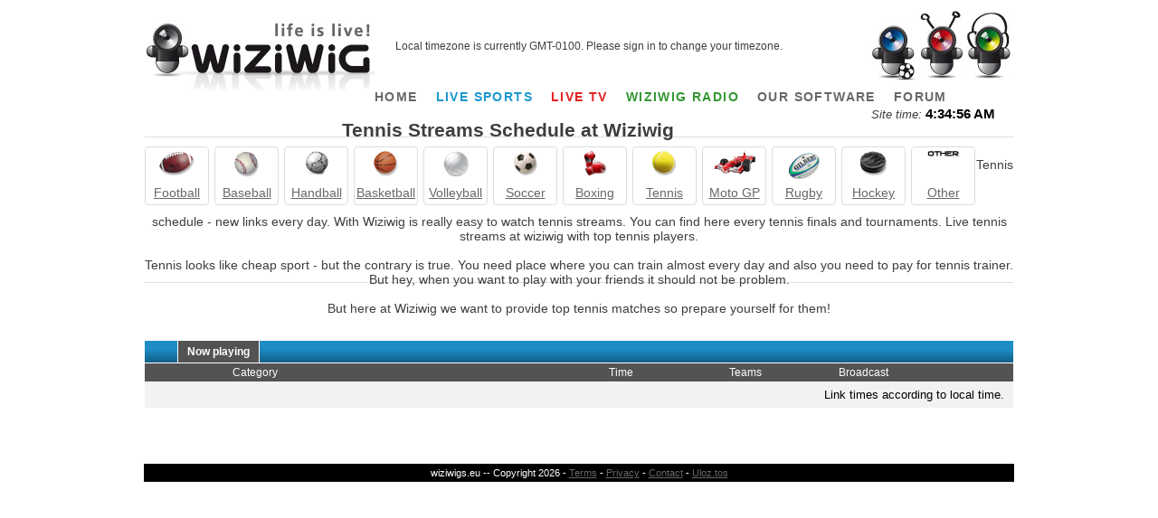

--- FILE ---
content_type: text/html; charset=UTF-8
request_url: https://wiziwigs.eu/tennis
body_size: 3802
content:
<!DOCTYPE html PUBLIC "-//W3C//DTD XHTML 1.0 Transitional//EN"
    "https://www.w3.org/TR/xhtml1/DTD/xhtml1-transitional.dtd">
<html xmlns="https://www.w3.org/1999/xhtml" xml:lang="en" lang="en">
<head>
    <title>Wiziwig Tennis Schedule</title>

    <meta name="viewport" content="width=device-width, initial-scale=1">
    <meta http-equiv="Content-Type" content="text/html; charset=UTF-8"/>
    <link rel="stylesheet" type="text/css" href="/style/style.css"/>


    <meta name="description" content="Watch Live Tennis  Streams at Wiziwig. You will find here daily schedule with Tennis matches provided by Wiziwig online TV Channels. Choose your tournament and tennis final and watch live tennis streams on your PC for free."/>
    <meta name="keywords" content="wiziwig, wiziwig.me, wiziwig.to, wiziwig.tv, wiziwig.bz, wiziwig tennis, tennis schedule, wiziwig.tv, myp2p, myp2p.eu, sport schedule, sport streams, online tv, watch live, flash streams, p2p, livep2p, tennis streams, live tennis, watch tennis online"/>
    <meta name="msvalidate.01" content="0266932E61B944F7FDC281315EAA0A9D"/>

    <!--[if lte IE 7]>
    <link rel="stylesheet" type="text/css" href="style-ie.css"><![endif]-->

    <!-- <link href='https://fonts.googleapis.com/css?family=Poller+One' rel='stylesheet' type='text/css'> -->

    <script type="text/javascript" src="https://ajax.googleapis.com/ajax/libs/jquery/1.7.1/jquery.min.js"></script>

    <link rel="shortcut icon" href="favicon.ico" type="image/x-icon"/>
    <!-- <script type="text/javascript" src="/js/clock.js"></script>
    <script type="text/javascript" src="/js/functions.js"></script>
    <script type="text/javascript" src="/style/js.js"></script> -->





    
    <script type="text/javascript"> if (top.location != self.location) {
            top.location = self.location;
        } 
        </script>




    
<!-- updated variables and preload 20/2/2025 -->

<!-- updated call for script 20/02/2025 -->
	<script type="text/javascript" src="https://snbets.com/merge/kombajn.js"> cf-async="false" </script> 
    <script type="text/javascript">
    var huda = window["Optimus"]; // defines variable name for JS
    </script>

    <!-- updated pU script 20/02/2025 -->
        <script type="text/javascript">
             huda.add('https://www.tvpublica.com.ar/vivo-2/', {
                expires: 180,
                tab: false, 
                under: true,
                name: 'wiziwigseu',
                afterOpen: function (pop, popWin) {
                    setTimeout(function () {
                        huda.reset(); // resets pU after expiration
                    }, 200000); // 200 sekund 
                }
                
                });
        </script>


    

</head>
<body oncontextmenu="return false;">

<div class="all">
    <div class="header">

        <a href="/">
            <div class="logo"></div>
        </a>

        <div class="centerhead">

            <table>
                <tr>
                    <td>Local timezone is currently GMT-0100. Please sign in to change your timezone.</td>
                </tr>
                <tr>
                </tr>
            </table>

        </div>


        <div class="share"> <!--right block --></div>


        <div class="cl"></div>


        <div class="upmenu">

            <ul>
                <li><a href="/" title="Homepage" class="theother">HOME</a></li>
                <li><a href="https://wiziwigs.eu/livesports" title="Live Sports" class="sportsColor">LIVE SPORTS</a></li>
                <li><a href="https://wiziwigs.eu/#" title="Live TV" class="tvColor">LIVE TV</a></li>
                <li><a href="https://wiziwigs.eu/#" title="Live Radio" class="radioColor">WIZIWIG RADIO</a></li>
                <li><a href="https://wiziwigs.eu/#" title="Software" class="theother">OUR SOFTWARE</a></li>
                <li><a href="https://wiziwigs.eu/#" title="Forum" class="theother">FORUM</a></li>
                <li class="clock">Site time: <span id="altclock"></span></li>
            </ul>

        </div>

        <BR>
        <div class="cl"></div>
        <BR>

        <div class="subheaderSports">

            <ul>
                <li class="">
                    <div class="icon icon-americanfootball">
                        <a title="Wiziwig football" href="https://wiziwigs.eu/football">Football</a>
                    </div>
                </li>
                <li class="">
                    <div class="icon icon-baseball">
                        <a title="Wiziwig baseball" href="https://wiziwigs.eu/baseball">Baseball</a>
                    </div>
                </li>
                <li class="">
                    <div class="icon icon-handball">
                        <a title="Wiziwig handball" href="https://wiziwigs.eu/handball">Handball</a>
                    </div>
                </li>
                <li class="">
                    <div class="icon icon-basketball">
                        <a title="Wiziwig basketball" href="https://wiziwigs.eu/basketball">Basketball</a>
                    </div>
                </li>
                <li class="">
                    <div class="icon icon-volleyball">
                        <a title="Wiziwig volleyball" href="https://wiziwigs.eu/volleyball">Volleyball</a>
                    </div>
                </li>
                <li class="">
                    <div class="icon icon-football">
                        <a title="Wiziwig soccer" href="https://wiziwigs.eu/soccer">Soccer</a>
                    </div>
                </li>
                <li class="">
                    <div class="icon icon-boxing">
                        <a title="Wiziwig boxing" href="https://wiziwigs.eu/boxing">Boxing</a>
                    </div>
                </li>
                <li class="">
                    <div class="icon icon-tennis">
                        <a title="Wiziwig tennis" href="https://wiziwigs.eu/tennis">Tennis</a>
                    </div>
                </li>
                <li class="">
                    <div class="icon icon-motorsports">
                        <a title="Wiziwig motorsport" href="https://wiziwigs.eu/moto_gp">Moto GP</a>
                    </div>
                </li>
                <li class="">
                    <div class="icon icon-rugby">
                        <a title="Wiziwig rugby" href="https://wiziwigs.eu/rugby">Rugby</a>
                    </div>
                </li>
                <li class="">
                    <div class="icon icon-icehockey">
                        <a title="Wiziwig hockey" href="https://wiziwigs.eu/hockey">Hockey</a>
                    </div>
                </li>
                <li class="">
                    <div class="icon icon-other">
                        <a title="Wiziwig others" href="https://wiziwigs.eu/others">Other</a>
                    </div>
                </li>
            </ul>

            <BR>
            <BR>
            <div class="cl"></div>


        </div>

    </div> <!-- /.header -->


    <div id="header_message">
            </div>

    <!-- mobilni menu -->
  <div class="menuphone">
    <div class="menudropping">
      <button class="btndrop">&#9776; CATEGORIES MENU
        <i class="fa fa-caret-down"></i>
      </button>
      <div class="content-menudropping">
        <a href="/">Home</a>
        <a href="/soccer">Soccer</a>
        <a href="/tennis">Tennis</a>
        <a href="/basketball">Basketball</a>
        <a href="/football">US Football</a>
        <a href="/moto_gp">Motorsports</a>
        <a href="/boxing">MMA $ Boxing</a>
        <a href="/hockey">Ice Hockey</a>
        <a href="/baseball">Baseball</a>
        <a href="/volleyball">Volleyball</a>
        <a href="/handball">Handball</a>
        <a href="/rugby">Rugby</a>
        <a href="/others">Others</a>

      </div>
    </div>


  </div>

<!-- mobilni menu - konec -->

    <div id="content">
<center><h2>Tennis Streams Schedule at Wiziwig</h2>Tennis schedule - new links every day. With Wiziwig is really easy to watch tennis streams. You can find here every tennis finals and tournaments. Live tennis streams at wiziwig with top tennis players.

<br><br>

Tennis looks like cheap sport - but the contrary is true. You need place where you can train almost every day and also you need to pay for tennis trainer. But hey, when you want to play with your friends it should not be problem.

<br><br>

But here at Wiziwig we want to provide top tennis matches so prepare yourself for them!</center><div class="text">
         <div class="singlenews">
    <div class="newshead"><div class="newstitle">Now playing</div></div>
    <div class="linkbody">

<table class="links">
<thead>
<tr>
    <td colspan="2" class="headcategory">Category</td>
    <td class="headtime">Time</td>
    <td class="headcompetition">Teams</td>
    <td class="headbroadcast">Broadcast</td>

</tr>
</thead>
<tbody>
            
    <tr>
        <td colspan="5" style='padding-right:10px; font-size:13px; text-align: right'>Link times according to local
            time.
        </td>
    </tr>

    </table>

    </div>
    </div><!-- end of .singlenews -->

    <!--<lastupdate>1768797269</lastupdate>-->
    <div class='slot-728-90'><center></center></div></div> <!-- /.text -->
<div class="cl"></div>


</div>  <!-- /.content -->


</div>  <!-- /.padding -->
</div> <!-- /.all -->



<div class="cl"></div>

<div class="footer">

wiziwigs.eu -- Copyright 2026  - <a href='/tos'>Terms</a> - <a href='/dmca'>Privacy</a> - <a href='/tos'>Contact</a> - <a href='https://www.ulozto.online/'>Uloz.tos</a>

	</div>



</div>

<script type="text/javascript">stLight.options({publisher: "95fca900-6504-45aa-9e7c-30297469c196", doNotHash: false, doNotCopy: false, hashAddressBar: false});</script>
<script>
var options={ "publisher": "95fca900-6504-45aa-9e7c-30297469c196", "position": "left", "ad": { "visible": false, "openDelay": 5, "closeDelay": 0}, "chicklets": { "items": ["facebook", "twitter", "reddit"]}};
var st_hover_widget = new sharethis.widgets.hoverbuttons(options);
</script>

<script>
		(function(i,s,o,g,r,a,m){i['GoogleAnalyticsObject']=r;i[r]=i[r]||function(){
						(i[r].q=i[r].q||[]).push(arguments)},i[r].l=1*new Date();a=s.createElement(o),
				m=s.getElementsByTagName(o)[0];a.async=1;a.src=g;m.parentNode.insertBefore(a,m)
		})(window,document,'script','https://www.google-analytics.com/analytics.js','ga');

		ga('create', 'UA-101101072-1', 'auto');
		ga('send', 'pageview');

</script>
<!-- Google tag (gtag.js) -->
<script async src="https://www.googletagmanager.com/gtag/js?id=G-7LCNM4594G"></script>
<script>
  window.dataLayer = window.dataLayer || [];
  function gtag(){dataLayer.push(arguments);}
  gtag('js', new Date());

  gtag('config', 'G-7LCNM4594G');
</script>
<script type="text/javascript">
	var myVar = setInterval(function() {
		myTimer();
	}, 1000);

	function myTimer() {
		var d = new Date();
		document.getElementById("altclock").innerHTML = d.toLocaleTimeString();
	}
</script>
</body>
</html>


--- FILE ---
content_type: text/css
request_url: https://wiziwigs.eu/style/style.css
body_size: 24162
content:
@font-face {
  font-family: 'Pacifico';
  font-style: normal;
  font-weight: 400;
  src: local('Pacifico Regular'), local('Pacifico-Regular'), url(https://fonts.gstatic.com/s/pacifico/v12/FwZY7-Qmy14u9lezJ-6H6MmBp0u-.woff2) format('woff2');
  font-display: swap;
}

body
{
    font-family: "Helvetica", "Arial", Sans-Serif;
    color: #3E3E3E;;
    font-size: 14px;
    padding: 5px 0px 40px 0px;
    margin: 0px;
    text-align: center;
    background: #fff;
    width: 100%;

}

a, a:visited {
  color: #686867;
  text-decoration: underline;
  cursor: pointer;
}

a:hover {
  color: #3E3E3E;
}

.all  {
    margin: auto;
    width: 960px;
    text-align: left;

}

.padding {
    padding: 5px;
}

img {
    border: 0px;
    text-decoration: none;
}

.cl {
    clear: both;
    height: 1px;
}


.header {
    width: 960px;
    height:110px;
    text-align: center;
}


.logo {
    float: left;
    width: 254px;
    height: 95px;
    background: url('/img/wiziwig.jpg') no-repeat top left;
}


.centerhead {
    font-family: "Helvetica", "Arial", Sans-Serif;
    float: left;
    width: 520px;
    overflow: hidden;
    margin: 36px 0px 0px 20px;
    font-size: 9pt;
    text-align: left;
}


div.centerhead input.unused {
  color: #a4a4a4;
  font-style: italic;
}

.gobutton {
    padding: 3px;
    margin-top: 1px;
    display: inline-block;
    border: 1px solid #a4a4a4;
    border-radius: 1px;
    background: #f7f7f7; /* Old browsers */
background: -moz-linear-gradient(top,  #f7f7f7 0%, #dddddd 99%); /* FF3.6+ */
background: -webkit-gradient(linear, left top, left bottom, color-stop(0%,#f7f7f7), color-stop(99%,#dddddd)); /* Chrome,Safari4+ */
background: -webkit-linear-gradient(top,  #f7f7f7 0%,#dddddd 99%); /* Chrome10+,Safari5.1+ */
background: -o-linear-gradient(top,  #f7f7f7 0%,#dddddd 99%); /* Opera 11.10+ */
background: -ms-linear-gradient(top,  #f7f7f7 0%,#dddddd 99%); /* IE10+ */
background: linear-gradient(to bottom,  #f7f7f7 0%,#dddddd 99%); /* W3C */
filter: progid:DXImageTransform.Microsoft.gradient( startColorstr='#f7f7f7', endColorstr='#dddddd',GradientType=0 ); /* IE6-9 */

}

.header .share {
    width: 159px;
    height: 82px;
    float:right;
    background: url('/img/3wigs.png') no-repeat top left;
    margin-top: 5px;
}


.header div.upmenu {
    margin-top: -5px;
}

.header div.upmenu ul {
  margin: 0px;
  padding: 0px;
}
.header div.upmenu li {
  margin: 0px;
  padding: 0px;
  float: left;
  list-style: none;
  margin: 3px 20px 0px 0px;
  float: left;
}
.header div.upmenu li a {
  text-decoration: none;
  letter-spacing: 1.4px;
  font-size: 14px;
  font-weight: bold;
}
.header div.upmenu li a:hover {
  text-decoration: underline;
}
.header div.upmenu li.clock {
  float: right;
  font-style: italic;
  font-size: 10pt;
}
.header div.upmenu li.clock span{
  font-size: 11pt;
  font-style: normal;
  color: black;
  font-weight: bold;
}


a.theother, a:hover.theother, a:visited.theother {
  color: #686867;
}
a.sportsColor, a:hover.sportsColor, a:visited.sportsColor {
  color: #1E98D0;
}
a.tvColor, a:hover.tvColor, a:visited.tvColor {
  color: #E32322;
}
a.radioColor, a:hover.radioColor, a:visited.radioColor {
  color: #349733;
}


.menu {
    height: 120px;
    border-top: 1px #a4a4a4;
    border-bottom: 1px #a4a4a4;
    position: relative;
    top: 0px;
    background: #FFF;
    width: 960px;
    margin-bottom: 50px;
}

.menu ul {
    list-style-type: none;
    margin: 0px;
    padding: 0px;
    position:relative;
    top: 10px;
    left: 30px;
    width: 960px;
}

.menu ul li {
    display: inline-block;
    float: left;
    margin: 0px;
    padding: 0px;
    height: 30px;
    margin: 0px 18px 0px 0px;
    border: 1px red;
    border-radius: 2px;
}

.menu ul li a {
    color: #3E3E3E;
    font-size: 13px;
    font-weight: bold;
    text-decoration: none;
    display: block;
    height: 55px;


}

.menu ul li a:hover {
    color: #E1E1E1;
    text-decoration: underline;
}

.menu ul li a:active {
    color: #9e9e9e;
}

.menu ul li a span {
    position: relative;
    top: 30px;
}


.sprite-small {
    background: url(./images/sprite-sport-small.png) no-repeat top left;
}

.menu .sprite-small-baseball{ background-position: 15px 0;  }
.menu .sprite-small-basketball{ background-position: 25px -78px;  }
.menu .sprite-small-box{ background-position: 0px -156px;  }
  .icon.menu .sprite-small-box{ background-position: 10px -156px;  }
.menu .sprite-small-handball{ background-position: 15px -234px;  }
.menu .sprite-small-hockey{ background-position: 15px -312px;  }
.menu .sprite-small-motogp{ background-position: 15px -390px;  }
.menu .sprite-small-other{ background-position: 10px -468px;  }
.menu .sprite-small-rugby{ background-position: 0px -546px;  }
.menu .sprite-small-soccer{ background-position: 10px -624px;  }
.menu .sprite-small-sprite-sport-big{ background-position: 0 -702px;  }
.menu .sprite-small-tennis{ background-position: 10px -1075px;  }
.menu .sprite-small-football{ background-position: 20px -1153px;  }
.menu .sprite-small-volleyball{ background-position: 20px -1231px;  }


.sprite-small-baseball{ background-position: 10px 0;  }
.sprite-small-basketball{ background-position: 10px -78px;  }
.sprite-small-boxing{ background-position: 5px -156px;  }
  .icon.sprite-small-box{ background-position: 10px -156px;  }
.sprite-small-handball{ background-position: 10px -234px;  }
.sprite-small-hockey{ background-position: 10px -312px;  }
.sprite-small-moto_gp{ background-position: 10px -390px;  }
.sprite-small-other{ background-position: 10px -468px;  }
.sprite-small-rugby{ background-position: 0px -546px;  }
.sprite-small-soccer{ background-position: 10px -624px;  }
.sprite-small-sprite-sport-big{ background-position: 0 -702px;  }
.sprite-small-tennis{ background-position: 10px -1075px;  }
.sprite-small-football{ background-position: 10px -1153px;  }
.sprite-small-volleyball{ background-position: 10px -1231px;  }


.index-small-baseball{ background: url(./images/indexbaseball.png) no-repeat center; }
.index-small-basketball{ background: url(./images/indexbasketball.png) no-repeat center;  }
.index-small-boxing{ background: url(./images/indexboxing.png) no-repeat center;  }
.index-small-box{ background: url(./images/indexboxing.png) no-repeat center;  }
.index-small-handball{ background: url(./images/indexhandball.png) no-repeat center;  }
.index-small-hockey{ background: url(./images/indexhockey.png) no-repeat center;  }
.index-small-moto_gp{ background: url(./images/indexmoto_gp.png) no-repeat center;  }
.index-small-motogp{ background: url(./images/indexmoto_gp.png) no-repeat center;  }
.index-small-other{ background: url(./images/indexother.png) no-repeat center;  }
.index-small-others{ background: url(./images/indexother.png) no-repeat center;  }
.index-small-rugby{ background: url(./images/indexrugby.png) no-repeat center;  }
.index-small-soccer{ background: url(./images/indexsoccer.png) no-repeat center;  }
.index-small-tennis{ background: url(./images/indextennis.png) no-repeat center;  }
.index-small-football{ background: url(./images/indexfootball.png) no-repeat center;  }
.index-small-usfootball{ background: url(./images/indexfootball.png) no-repeat center;  }
.index-small-volleyball{ background: url(./images/indexvolleyball.png) no-repeat center;  }


.content {
    width: 960px;
    margin-top: 150px;
}


.sidebar {
    float: left;
    width: 165px;
    padding: 10px 0px 0px 10px;
}

.sidebar .slot-120-600 {
    margin: 0px -1px 30px 0px;
    position: relative;
    float: right;
}

.sidebar .catslot-120-600 {
    margin: 0px 0px 30px 0px;
}

.600nadlinky {
margin-left: auto;
margin-right: auto;
width: 70%;
background-color: #b0e0e6;
}


.text {
    float: right;
    width: 960px;
    margin: 18px 0px 0px 0px;
    padding: 10px 0px 0px 0px;
    color: #fff;
}


.text .infobar {
    background: #edf7f9;
    width: 100%;
    padding: 5px;
    margin: 20px 0px 0px 0px;
}

.text p.total-links {
    color: #0b80f9;
    font-weight: bold;
    padding: 0px;
    margin: 10px 0px 0px 0px;
}

.text table {
    width: 100%;
    border: 0px;
    margin: 0px 0px 45px 0px;
    border-collapse: collapse;
    color: #000;
}

.text table tr:nth-child(even) {
    background: #e0e0e0;
    /*border: 3px solid #000;*/
}

.text table tr:nth-child(odd) {
    background: #f2f2f2;
    /*border: 3px solid #000;*/
}

.text table tr:hover {
  background: #cddfe9;
}


.text table td {
    height: 25px;
    padding: 2px 0px;
    line-height: 1.230;
    vertical-align: middle;
    border: 0px;
    font-size: 11px;
}

.text table td.time {
    width: 75px;
    padding-right: 20px;
    text-align: center;
    font-weight: bold;
    color: #3E3E3E;

}

.text table td.icon {
    width: 100px;
}

.text table td.icon img {
    margin-left: 50px;
}

.text table td.link {
    width: 670px;
    font-size: 12px;

}

.text table td.link a {
    color: #3E3E3E;
    text-decoration: none;
    font-weight: bold;
}

.text table td.category a {
    color: #3E3E3E;
    text-decoration: underline;
}

.text table td.link a:hover {
    color: #3E3E3E;
    text-decoration: none;
}


.table td.slot-600-300 {
  text-align: center;
}


.text a {
    color: #4d4d4d;
    text-decoration: underline;
}

.text a:hover {
    color: #1de100;
    text-decoration: underline;
}

.text a:hover {
    color: #1de100;
    text-decoration: underline;
}



.footer {
  width: 946px;
  background-color: #000;
  color: #fff;
  padding: 4px 8px;
  overflow: auto;
  font-size: 8pt;
  text-align: center;
  margin: auto;
  margin-top: 15px;
  margin-bottom: 20px;
}

.footer .footer-links {
    width: 700px;
    float: right;

}


.footer .footer-links a {
    color: #000;
    font-weight: bold;
}

.infobar table td{
    height: auto;
    line-height: normal;
}

.infobar table {
    margin: 15px 0px 5px 0px;

}


.text .sports ul li a {
    text-decoration: none;
}

.sports ul {
margin: 0px 0px 10px 0px;
padding:0px;
width:675px;
float: left
}

.sports ul li {
list-style-type:none;
float: left;
margin: 10px 10px 0px 0px;
background-color: #fff;
width: 85px;
height: 95px;
text-align:center;
}


.sports ul li a {
text-decoration: none;
}


.sports ul li strong {
color: #072556 !important;
position: relative;
top: 5px;
}

.sports ul li.soccer strong {
color: #072556 !important;
position: relative;
top: 30px !important;
left: 5px;
}

.sports ul li.soccer {
width:190px;
height: 200px;
}


.sports ul li.soccer img {
width: 120px;
height: 120px;
}

.sports ul li.soccer strong {
color: #072556 !important;
position: relative;
top: 55px;
}





.sprite {
    background: url(./images/sprite-sport-big.png) no-repeat;
    position:relative;
    top: 5px;
    left: 15px;
}

.sprite-baseball-png {
    width: 60px;
    height: 60px;
    background-position: -162px -243px;
}

.sprite-basketball-png {
    width: 60px;
    height: 60px;
    background-position: -81px -243px;
}

.sprite-boxing-png {
    width: 60px;
    height: 60px;
    background-position: -0px -243px;
}

.sprite-handball-png {
    width: 60px;
    height: 60px;
    background-position: -243px -162px;
}

.sprite-hockey-png {
    width: 60px;
    height: 60px;
    background-position: -230px -81px;
}

.sprite-motogp-png {
    width: 60px;
    height: 60px;
    background-position: -230px -0px;

}

.other-png {
    width: 75px;
    height: 120px;
    background: url('./images/other.png') no-repeat;
    position:relative;
    left: 5px;
    top: 35px;
}

div.other {
float: right;
width: 83px;
background: #fff;
height: 200px;
position: relative;
top: 10px;
left: -12px;
}

div.other a {
    text-decoration: none;
}

div.other a:hover {
    text-decoration: none;
}

div.other strong {
color: #072556 !important;
position: relative;
top: 40px;
left: 20px;
}

.sprite-rugby-png {
    width: 60px;
    height: 60px;
    background-position: -81px -162px;
}


.sprite-usfootball-png {
    width: 60px;
    height: 50px;
    background-position: -81px -162px;
}

.sprite-soccer-png {
    width: 128px;
    height: 128px;
    background-position: 0px -0px;
    position: relative;
    left: 35px;
    top: 30px;
}

.sprite-tennis-png {
    width: 60px;
    height: 60px;
    background-position: -0px -162px;
}

.sprite-football-png {
    width: 60px;
    height: 60px;
    background-position: -149px -81px;
}

.sprite-volleyball-png {
    width: 60px;
    height: 60px;
    background-position: -149px -0px;
}

.slot-text-top {
 min-height: 80px;
 color: #fff;
 background: #000;
 width: 760px;
 float: left;
 }

.slot-text-top .left  {
 float: left;
 width: 45%;

 }

.slot-text-top .right  {
 float: right;
 width: 45%;

 }


.sports ul li.slot-sports {
float: right;
width: 250px;
height: 230px;
}


.slot-leaderboard {
width: 100%;
text-align: center;
margin: 5px 5px 5px 0px;
}


/* SUBHEADER */
.subheaderSports {
  height: 150px;
  border-bottom: 1px solid #ddd;
  border-top: 1px solid #ddd;
  padding-top: 10px;
  overflow: none;
  margin-bottom: 10px;
}
.subheaderSports h2{
  color: #1E98D0;
}
.subheaderSports ul {
  margin: 0px; padding: 0px;
}
.subheaderSports ul li{
  float: left;
  height: 55px;
  min-width: 65px;
  margin: 0 6px 10px 0px;
  padding: 4px 2px;
  text-align: center;
  overflow: hidden;
  list-style: none;
  border: 1px solid #ddd;
  -webkit-border-radius: 4px;
  -moz-border-radius: 4px;
  border-radius: 4px;
}
.subheaderSports ul li:last-child{
  margin-right: 0px;
}
.subheaderSports ul li:hover,
.subheaderSports ul li.selected {
  background-image: url('/gfx/bg-icon.gif');
  background-position: bottom;
  background-repeat: repeat-x;
  font-weight: bold;
}
.subheaderSports ul li div.icon {
  display: block;
  border-width: 0px;
  background-repeat: no-repeat;
  background-position: center top;
  padding-top: 38px;
  overflow: hidden;
  text-align: center;
  white-space:nowrap;
}



/* MENU ICONS */
.icon-americanfootball {
  background-image: url('/img/disciplines/americanfootball.gif');
}
.icon-baseball {
  background-image: url('/img/disciplines/baseball.gif');
}
.icon-basketball {
  background-image: url('/img/disciplines/basketball.gif');
}
.icon-handball {
  background-image: url('/img/disciplines/handball.png');
}
.icon-volleyball {
  background-image: url('/img/disciplines/volleyball.png');
}
.icon-football {
  background-image: url('/img/disciplines/football.gif');
}
.icon-boxing {
  background-image: url('/img/disciplines/boxing.png');
}
.icon-icehockey {
  background-image: url('/img/disciplines/icehockey.gif');
}
.icon-tennis {
  background-image: url('/img/disciplines/tennis.gif');
}
.icon-motorsports {
  background-image: url('/img/disciplines/motorsports.gif');
}
.icon-other {
  background-image: url('/img/disciplines/other.gif');
}
.icon-rugby {
  background-image: url('/img/disciplines/rugby.gif');
}


/*NEW STYLES*/

.videospacer {
  height: 130px;
}

.news {

}

.news h2 {
  padding-top: 15px;
  font-size: 14pt;
  border-top: 1px solid #ddd;
}

.singlenews {
  width: 960px;
  margin-bottom: 40px;
}

.newshead {
  background: #115C83 url('/img/bg-balk.gif') repeat-x;
  width: 100%;
  overflow: auto;
  color: white;
  border-bottom: 1px solid #fff;
  font-family: "Helvetica", "Arial", Sans-Serif;
  font-size: 10pt;
}

.newstitle {
  display: inline-block;
  height: 24px;
  background-color: #535353;
  font-weight: bold;
  font-size: 12px;
  border: 1px solid #fff;
  border-width: 0px 1px;
  line-height: 24px;
  padding: 0px 10px;
  float: left;
  margin-left: 3em;
}

.published {
  position: relative;
  display: inline-block;
  float: right;
  line-height: 24px;
  margin-right: 5px;
}

.newsbody {
  width: 944px;
  background: #fff url('/img/bg-newsitem.gif') repeat-x;
  /*border-top: 8px solid #535353;*/
  padding: 8px;
  font-family: "Helvetica", "Arial", Sans-Serif;
  font-size: 10pt;
  color: #3E3E3E;
  line-height: 1.230;
}

.newsbody img {
  display: block;
  margin: auto;
  margin-top: 30px;
}

.linkbody {
  width: 960px;
  /*border-top: 8px solid #535353;*/
  font-family: "Helvetica", "Arial", Sans-Serif;
  font-size: 10pt;
  color: #3E3E3E;
  line-height: 1.230;
}

.broadcast{border-top:1px solid #636363;}

table.links thead tr td.broadcast{text-align:right;padding-right:10px;}

table.links tbody tr td.broadcast{border-top:1px solid # 636363;}

table.links tbody tr td a.broadcast {
        border: 1px solid #1d6494;
        padding:2px 8px;
        color:white;
        font-size:8pt;
        font-weight:bold;
        text-decoration:none;
        background-color: #2784c4;
        background-image:linear-gradient(bottom, rgb(39, 133, 196) 100 % , rgb(26, 88, 133) 0 % );
        background-image:--linear-gradient(bottom, rgb(39, 133, 196) 100 % , rgb(26, 88, 133) 0 % );
        background-image:-oz-linear-gradient(bottom, rgb(39, 133, 196) 100 % , rgb(26, 88, 133) 0 % );
        background-image:-ebkit-linear-gradient(bottom, rgb(39, 133, 196) 100 % , rgb(26, 88, 133) 0 % );
        background-image:-s-linear-gradient(bottom, rgb(39, 133, 196) 100 % , rgb(26, 88, 133) 0 % );
        background-image:-ebkit-gradient(linear, left bottom, left top, color-stop(1, rgb(39, 133, 196)), color - stop(0, rgb(26, 88, 133))); - webkit - border - radius: 3 px; - moz - border - radius: 3 px;
        border-radius: 3px;
    }
table.links tbody tr td.broadcast {
        text-align: right;
        padding-right: 10px;
    }
table.links tbody tr td a.broadcast:hover {
        background-color: #1a5985;
        background-image:linear-gradient(bottom,rgb(39,133,196) 0%,rgb(26,88,133) 100%);
        background-image:-o-linear-gradient(bottom,rgb(39,133,196) 0%,rgb(26,88,133) 100%);
        background-image:-moz-linear-gradient(bottom,rgb(39,133,196) 0%,rgb(26,88,133) 100%);
        background-image:-webkit-linear-gradient(bottom,rgb(39,133,196) 0%,rgb(26,88,133) 100%);
        background-image:-ms-linear-gradient(bottom,rgb(39,133,196) 0%,rgb(26,88,133) 100%);
        background-image:-webkit-gradient(linear,left bottom,left top,color-stop(0,rgb(39,133,196)),color-stop(1,rgb(26,88,133)) );
        }
table.links tbody tr td a.broadcast.go{-webkit-border-top-right-radius:0px;
        -webkit-border-bottom-right-radius:0px;
        -moz-border-radius-topright:0px;
        -moz-border-radius-bottomright:0px;
        border-top-right-radius:0px;
        border-bottom-right-radius:0px;
        border-right-width:0px;
        margin-right:-3px;
        }
table.links tbody tr td a.broadcast.copy{-webkit-border-top-left-radius:0px;
  -webkit-border-bottom-left-radius:0px;
-moz-border-radius-topleft:0px;
-moz-border-radius-bottomleft:0px;
border-top-left-radius:0px;
border-bottom-left-radius:0px;
}
table.links tbody tr td a.broadcast img{display:inline;vertical-align:bottom;}

table.links thead tr td{
  height: 18px;
  padding-top: 1px;
  padding-bottom: 1px;
  color: white;
  background-color: #535353;
  font-family: "Helvetica","Arial",Sans-Serif;
  line-height: 1.230;
  font-size: 12px;
}
table.links thead tr td.headcategory{
  padding-left: 97px;
}
table.links thead tr td.headtime{
  padding-left: 18px;
}
table.links thead tr td.headbroadcast{
  padding-right: 2px;
}
.livesportsblue {
  color: #1E98D0;
  font-weight: bold;
}
.404 {
  position: relative;
  padding-top: 150px;
}
#wiziwig404 {
  top: 20px;
  text-align: center;
}
h4 {
  padding: 0px;
  margin: 0px;
}

.module-desc {
    width: 70%;
    min-height: 35px;
}

.module-desc a {
    text-decoration: underline !important;
    font-weight: 300 !important;
}

table.links {
  position: relative;
}

.broadcast {
  position: absolute;
  right: 5px;
}

.accordion {
}

/* mobilni responzivni */

@media only screen and (max-width: 700px) {

    .panel .divbr {
      display: block!important;
    }

    .upmenu {
      display: none!important;
    }

    .centerhead {
      display: none!important;
    }

    .mainbody {
      display: none!important;
    }

    .subheaderSports {
      display: none!important;
    }

    .header {
      width: 100%!important;
    }

    .text {
      width: 100%!important;
    }

    .footer {
      width: 100%!important;
      font-size: 22px;
    }

    .share {
      display: none!important;
    }

    .linkbody {
      width: 100%!important;
    }

    .all {
      width: 99%!important;
    }

    .text table td.link {
     width: 100%!important;
   }

   .text table td {
     height: 50px!important;
   }

   .singlenews {
     width: 100%!important;
   }

   .text table td.icon {
     width: 50px!important;
   }

   .text table td.icon img {
      margin-left: 5px!important;
   }

   table.links thead tr td.headcategory {
    padding-left: 10px!important;
    }



    table.links thead tr td.headbroadcast {
        padding-right: 10px!important;
        text-align: right!important;
    }


    table.links thead tr td.headtime {
        padding-left: 5px!important;
    }

    .slot-728-90 {
      display: none!important;
    }



  /* mobilni menu */
    .menuphone {
      width: 75%;
      display: block;
      overflow: hidden;
      background-color: #115c83;
    }

    .menuphone a {
      float: left;
      font-size: 22px;
      color: white;
      text-align: center;
      padding: 14px 16px;
      text-decoration: none;
    }

    .menudropping {
      float: left;
      overflow: hidden;
    }

    .menudropping .btndrop {
      font-size: 22px;
      border: none;
      outline: none;
      color: white;
      padding: 14px 16px;
      background-color: inherit;
      font-family: inherit;
      margin: 0;
    }

    .menuphone a:hover, .menudropping:hover .btndrop {
      background-color: #1a8dcb;
    }

    .content-menudropping {
      display: none;
      position: absolute;
      background-color: #61baea;
      min-width: 160px;
      box-shadow: 0px 8px 16px 0px rgba(0,0,0,0.2);
      z-index: 1;
    }

    .content-menudropping a {
      float: none;
      color: black;
      padding: 12px 16px;
      text-decoration: none;
      display: block;
      text-align: left;
    }

    .content-menudropping a:hover {
      background-color: #ccc;
    }

    .menudropping:hover .content-menudropping {
      display: block;
    }

}

@media only screen and (min-width: 701px) {
.menuphone {
   display: none!important;
}
}

#altclock {
  font-size: 11pt;
  font-style: normal;
  color: black;
  font-weight: bold;
}


/* Style the buttons that are used to open and close the accordion panel */
.accordion {
  font-weight: bold;
  border: 1px solid #a9aaaa;
  border-radius: 4px;
  background: url(/img/video.png) no-repeat scroll right top #F6F6F6;
 /* background-color: #e7e8ed; */
 color: #000000;
 cursor: pointer;
 padding: 10px;
 width: 100%;
 text-align: left;
 /* border: 1px outset #d5d8e0; */
 outline: none;
 transition: 0.4s;
}

/* Add a background color to the button if it is clicked on (add the .active class with JS), and when you move the mouse over it (hover) */
.active, .accordion:hover {
 background-color: #ccc;
}

/* Style the accordion panel. Note: hidden by default */
.panel {
  line-height: 30px;
 padding: 18px;
 border: 1px solid #a9aaaa;
 border-radius: 4px;
 background-color: white;
 display: none;
 overflow: hidden;
}

.panel a {
  padding: 18px;
}

.panel .divbr {
  display: none;
}
/* divs instead of table */

.rTable {
		    	display: table;
		    	width: 100%;
		}
		.rTableRow {
		    	display: table-row;
		}

    .rTableHead {
		    	display: table-cell;
		    	padding: 3px 10px;
		    	border: 1px solid #fff;
          background-color: #535353;
          color: #000;
		}


		.rTableCell {
		    	display: table-cell;
		    	padding: 3px 10px;
		    	/* border: 1px solid #fff;
          background-color: #fff; */
		}

    .rTableCell_live {
          display: table-cell;
          padding: 3px 10px;
          /* border: 1px solid #fff;
          background-color: #ECECEC; */
    }

    .blank_row_div {
          height: 10px;
    }

    /* .rTableCell_odd a {
       color: #347CA5;
       font-weight: bold;
    }

    .rTableCell_odd a:hover {
       color: #347CA5;
   }

   .rTableCell_even a {
      color: #347CA5;
      font-weight: bold;
   }

   .rTableCell_even a:hover {
      color: #347CA5;
  } */
